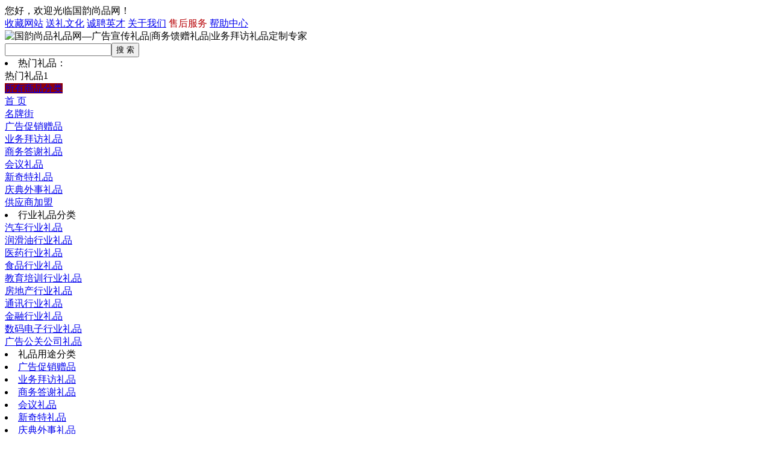

--- FILE ---
content_type: text/html
request_url: http://www.gyspbj.com/124.html
body_size: 4139
content:
<!DOCTYPE html PUBLIC "-//W3C//DTD XHTML 1.0 Transitional//EN" "http://www.w3.org/TR/xhtml1/DTD/xhtml1-transitional.dtd">
<html xmlns="http://www.w3.org/1999/xhtml">
<head>
<meta http-equiv="Content-Type" content="text/html; charset=utf-8" />
<title>国韵尚品礼品网—广告宣传礼品|商务馈赠礼品|业务拜访礼品定制专家</title>
<meta name="description" content="国韵尚品是一家面向全球企业礼品采购的专业礼品服务商,产品涉及广告宣传、商务馈赠、业务拜访、时尚家居、数码电子等上万个品种，可满足企业客户在广告促销、商务会议、员工福利等多方位的不同需求。" />
<meta name="keywords" content="礼品公司,企业礼品定制,广告礼品,促销礼品,商务礼品,礼品网" />
<link href="/templets/default/style/layout.css" rel="stylesheet" media="screen" type="text/css" />
<link href="/templets/default/style/css.css" rel="stylesheet" media="screen" type="text/css" />
<link href="/templets/default/style/navigation.css" rel="stylesheet" media="screen" type="text/css" />
<link href="/templets/default/style/list.css" rel="stylesheet" media="screen" type="text/css" />
<script language="javascript" src="/templets/default/js/base.js"></script>
<script language="javascript" src="/templets/default/js/ui.js"></script>
<script language="javascript" src="/templets/default/js/rendering/rgbaster.js"></script>
<script language="javascript" src="/templets/default/js/rendering/rendering.js"></script>
<script language="javascript" src="/templets/default/js/slide/slide.js"></script>

<script language="javascript" src="/templets/default/js/custom.js"></script>
<script language="javascript" src="/templets/default/js/load_fg.js"></script>
</head>

<body>
<div id="header_back">
	<div id="bar_back">
		<div id="bar">
			<div id="welcome">您好，欢迎光临国韵尚品网！</div>
			<div id="bar_link">
				<a target="_blank" href="javascript:void(0);" id="fav">收藏网站</a>
				<a target="_blank" href="/lizenggonglue/">送礼文化</a>
				<a target="_blank" href="/chengpinyingcai/list_13_1.html">诚聘英才</a>
				<a target="_blank" href="/guanyuwomen/gongsijianjie/">关于我们</a>
				<a htarget="_blank" ref="/shouhoufuwu/index.html" style="color:#B70005;">售后服务</a>
				<a target="_blank" href="/tesefuwu/mianfeisheji/">帮助中心</a>
			</div>
			<div id="float_button">
				<a href="tencent://message/?uin=2880824052" id="f_btn_ask" target="_blank"></a>
				<a href="javascript:void(0);" id="f_btn_phone"></a>
				<a href="#" id="f_btn_top"></a>
			</div>
		</div>
	</div>
	<div id="banner_back">
		<div id="banner">
			<div id="logo">
				<a htarget="_blank" ref='/'><img src="/templets/default/images/logo.jpg" alt="国韵尚品礼品网—广告宣传礼品|商务馈赠礼品|业务拜访礼品定制专家"/></a>
			</div>
			<div id="search">
				<form name="formsearch" id="formsearch" method="post" action="http://www.gyspbj.com//plus/search.php">
					<table cellpadding="0" cellspacing="0" border="0" id="search_border">
						<tr>
							<td><input type="text" name="q" id="search_input" value="" onfocus="if(this.value=='搜索 您要的礼品'){this.value='';}"  onblur="if(this.value==''){this.value='搜索 您要的礼品';}" /></td>
							<td id="btn_search"><input type="submit" name="btn_search_submit" id="btn_search_submit" value="搜 索" /></td>
						</tr>
					</table>
					<input type="hidden" name="kwtype" value="0" />
				</form>
				<div id="hotproduct">
					<li>热门礼品：</li>
					<span onclick="document.getElementById('search_input').value='热门礼品1';document.getElementById('formsearch').submit();">
							热门礼品1
						</span>
					<!--
						<a href="/27.html">
							<span>
								热门礼品1
							</span>
						</a>
					-->

				</div>
			</div>
			<div id="hotline">
				<a href="/shouhoufuwu/index.html"></a>
			</div>
		</div>
	</div>
</div>
<div id="navigation_back">
	<div id="navigation">
		<div id="product_type">
			<div><a href="javascript:void(0);" style="padding:0px;width:200px;background-color:#910003;background-image:url(/templets/default/images/menu/type_all.png);background-position:30px center;background-repeat:no-repeat;">所有商品分类</a></div>
			<div><a target="_blank" href='/' style="width:84px;">首 页</a></div>
			<div><a target="_blank" href='/mingpaijie/list_2_1.html' >名牌街</a></div>
			
			<div><a target="_blank" href='/guanggaocuxiaozengpin/'  rel='dropmenu1'>广告促销赠品</a></div>
			
			<div><a target="_blank" href='/yewubaifanglipin/'  rel='dropmenu3'>业务拜访礼品</a></div>
			
			<div><a target="_blank" href='/shangwudaxielipin/'  rel='dropmenu4'>商务答谢礼品</a></div>
			
			<div><a target="_blank" href='/huiyilipin/'  rel='dropmenu5'>会议礼品</a></div>
			
			<div><a target="_blank" href='/xinqitelipin/'  rel='dropmenu6'>新奇特礼品</a></div>
			
			<div><a target="_blank" href='/qingdianwaishilipin/'  rel='dropmenu7'>庆典外事礼品</a></div>
			
			<div><a target="_blank" href='/gongyingshangjiameng/' >供应商加盟</a></div>
			
		</div>
	</div>
</div>

<div id="main_back">
	<div id="main">
		<div id="menu_back">
			<div id="menu_border" style="width:198px;">
	<div id="menu">
		<div class="menu_block" id="menu_block1">
			<div class="menu_block_title1">
				<li>
					行业礼品分类
				</li>
			</div>
			
				<div class="icon0"><a href="/hangyelipin/qichexingyelipin/">汽车行业礼品</a></div>
			
				<div class="icon1"><a href="/hangyelipin/runhuayouxingyelipin/">润滑油行业礼品</a></div>
			
				<div class="icon2"><a href="/hangyelipin/yiyaoxingyelipin/">医药行业礼品</a></div>
			
				<div class="icon3"><a href="/hangyelipin/shipinxingyelipin/">食品行业礼品</a></div>
			
				<div class="icon4"><a href="/hangyelipin/jiaoyupeixunxingyelipin/">教育培训行业礼品</a></div>
			
				<div class="icon5"><a href="/hangyelipin/fangdichanxingyelipin/">房地产行业礼品</a></div>
			
				<div class="icon6"><a href="/hangyelipin/tongxunxingyelipi/">通讯行业礼品</a></div>
			
				<div class="icon7"><a href="/hangyelipin/jinrongxingyelipin/">金融行业礼品</a></div>
			
				<div class="icon8"><a href="/hangyelipin/shumadianzixingyelipin/">数码电子行业礼品</a></div>
			
				<div class="icon9"><a href="/hangyelipin/guanggaogongguangongsilipin/">广告公关公司礼品</a></div>
			
			<div style="width:100%;"></div>
		</div>
		<div class="menu_block" id="menu_block2">
			<div class="menu_block_title2">
				<li>
					礼品用途分类
				</li>
			</div>
			
				<li><a href='/guanggaocuxiaozengpin/'  rel='dropmenu1'>广告促销赠品</a></li>
			
				<li><a href='/yewubaifanglipin/'  rel='dropmenu3'>业务拜访礼品</a></li>
			
				<li><a href='/shangwudaxielipin/'  rel='dropmenu4'>商务答谢礼品</a></li>
			
				<li><a href='/huiyilipin/'  rel='dropmenu5'>会议礼品</a></li>
			
				<li><a href='/xinqitelipin/'  rel='dropmenu6'>新奇特礼品</a></li>
			
				<li><a href='/qingdianwaishilipin/'  rel='dropmenu7'>庆典外事礼品</a></li>
			
			<li><a href='/mingpailpin/' >名牌礼品</a></li>
			<div style="width:100%;"></div>
		</div>
		<div class="menu_block" id="menu_block3" style="border-bottom:0px;">
			<div class="menu_block_title3">
				<li>
					价格分类
				</li>
			</div>
			
				<li><a href="/jiagefenlei/1_10yuan/list_20_1.html">1-10元</a></li>
			
				<li><a href="/jiagefenlei/10_30yuan/list_21_1.html">10-30元</a></li>
			
				<li><a href="/jiagefenlei/30_50yuan/list_22_1.html">30-50元</a></li>
			
				<li><a href="/jiagefenlei/50_100yuan/list_23_1.html">50-100元</a></li>
			
				<li><a href="/jiagefenlei/100_200yuan/list_24_1.html">100-200元</a></li>
			
				<li><a href="/jiagefenlei/200_300yuan/list_25_1.html">200-300元</a></li>
			
				<li><a href="/jiagefenlei/300_500yuan/list_26_1.html">300-500元</a></li>
			
				<li><a href="/jiagefenlei/500_1000yuan/list_27_1.html">500-1000元</a></li>
			
				<li><a href="/jiagefenlei/1000_3000yuan/list_28_1.html">1000-3000元</a></li>
			
				<li><a href="/jiagefenlei/3000_5000yuan/list_29_1.html">3000-5000元</a></li>
			
				<li><a href="/jiagefenlei/5000_1wan/list_30_1.html">5000-1万</a></li>
			
				<li><a href="/jiagefenlei/1wanyishang/list_31_1.html">1万以上</a></li>
			
		</div>
	</div>
</div>
			<div id="public_recommend">
				<div>热门推荐</div>
				<a href="http://www.gyspbj.com/150.html"><img src='/uploads/150806/1-150P6103259127.jpg' border='0' width='120' height='120' alt='热门推荐2'></a>
<a href="http://www.gyspbj.com/150.html"><img src='/uploads/150921/1-1509211202042R.jpg' border='0' width='120' height='120' alt='热门推荐1'></a>

			</div>
		</div>
		<div id="content">
			<div id="list_type_sub">
				
					<a href="/xinqitelipin/">精品推荐</a>
				
					<a href="/xinqitelipin/chufangyongpin/">厨房用品</a>
				
					<a href="/xinqitelipin/shumadianzilei/">数码电子类</a>
				
					<a href="/xinqitelipin/jiajilei/">家居类</a>
				
					<a href="/xinqitelipin/guanggaochunxiaolei/">广告促销类</a>
				
			</div>
			<div class="place">当前位置: <a href='http://www.gyspbj.com/'>首页</a> > <a href='/xinqitelipin/'>新奇特礼品</a> > <a href='/xinqitelipin/'>精品推荐</a> > </div>
			<div id="list_product">
				<div class="title">幸运草迷你USB台式电风扇</div>
				<div class="code"></div>
				<div class="document_contnet"><div style="text-align: center;">
	<img alt="" src="/uploads/allimg/150804/1-150P41G61VH.jpg" /><br />
	<img alt="" src="/uploads/allimg/150804/1-150P41GA2Y2.jpg" style="width: 750px; height: 504px;" /><br />
	<img alt="" src="/uploads/allimg/150804/1-150P41GF6359.jpg" /><br />
	<img alt="" src="/uploads/allimg/150804/1-150P41GGDN.jpg" /><br />
	<img alt="" src="/uploads/allimg/150804/1-150P41GI02C.jpg" /><br />
	<img alt="" src="/uploads/allimg/150804/1-150P41GIa21.jpg" style="width: 750px; height: 485px;" /><br />
	<img alt="" src="/uploads/allimg/150804/1-150P41GJHV.jpg" /><br />
	<img alt="" src="/uploads/allimg/150804/1-150P41GP43V.jpg" /><br />
	<img alt="" src="/uploads/allimg/150804/1-150P41GQN02.jpg" /><br />
	<img alt="" src="/uploads/allimg/150804/1-150P41GS2A5.jpg" style="width: 750px; height: 380px;" /><br />
	<img alt="" src="/uploads/allimg/150804/1-150P41GT3531.jpg" /><br />
	<img alt="" src="/uploads/allimg/150804/1-150P41GZED.jpg" style="width: 750px; height: 513px;" /><br />
	<img alt="" src="/uploads/allimg/150804/1-150P41G91b36.jpg" /><br />
	<img alt="" src="/uploads/allimg/150804/1-150P41G935O3.jpg" /><br />
	<img alt="" src="/uploads/allimg/150804/1-150P41G9541G.jpg" /><br />
	<img alt="" src="/uploads/allimg/150804/1-150P41H019607.jpg" /><br />
	<img alt="" src="/uploads/allimg/150804/1-150P41H03BA.jpg" /><br />
	&nbsp;</div>
</div>
			</div>
		</div>
	</div>
	<div id="about_case">
		<div id="about_case_title">
			<span>热卖礼品</span><a href="/xiangguananli/list_19_1.html">更多...</a>
		</div>
		<div id="about_case_list">
			<div class="about_case_list_block">
				<a href='/162.html'><img src='/uploads/150608/1-15060Q45241542-lp.jpg' border='0' width='120' height='120' alt='热卖礼品2'></a>
				<a href="<a href='/xiangguananli/list_19_1.html'>热卖礼品</a>"><li>热卖礼品</li></a>
			</div>
<div class="about_case_list_block">
				<a href='/28.html'><img src='/uploads/allimg/141112/1-1411122245580-L.jpg' border='0' width='120' height='120' alt='热卖礼品1'></a>
				<a href="<a href='/xiangguananli/list_19_1.html'>热卖礼品</a>"><li>热卖礼品</li></a>
			</div>

		</div>
	</div>
</div>
<div id="footer_back">
	<div id="footer">
		<div id="footer_column">
			<div class="footer_column_link">
				关于我们
				
					<a target="_blank" href="/guanyuwomen/gongsijianjie/"><li>公司简介</li></a>
				
					<a target="_blank" href="/guanyuwomen/qiyewenhua/"><li>企业文化</li></a>
				
					<a target="_blank" href="/guanyuwomen/gongsijiagou/"><li>公司架构</li></a>
				
					<a target="_blank" href="/guanyuwomen/lianxiwomen/"><li>联系我们</li></a>
				
			</div>
			<div class="footer_column_link">
				特色服务
				
					<a target="_blank" href="/tesefuwu/mianfeisheji/"><li>免费设计</li></a>
				
					<a target="_blank" href="/tesefuwu/zhunshudingzhi/"><li>专属定制</li></a>
				
					<a target="_blank" href="/tesefuwu/lipinbaozhuang/"><li>礼品包装</li></a>
				
			</div>
			<div class="footer_column_link">
				采购指南
				
					<a target="_blank" href="/caigouzhinan/caigouliucheng/"><li>采购流程</li></a>
				
					<a target="_blank" href="/caigouzhinan/changjianwenti/"><li>常见问题</li></a>
				
			</div>
			<div class="footer_column_link">
				关于支付
				
					<a target="_blank" href="/guanyuzhifu/zhifufangsi/"><li>支付方式</li></a>
				
					<a target="_blank" href="/guanyuzhifu/fapiaozhidu/"><li>发票制度</li></a>
				
			</div>
			<div class="footer_column_link">
				关于配送
				
					<a target="_blank" href="/guanyupeisong/peisongfangshijishixiao/"><li>配送方式及时效</li></a>
				
					<a target="_blank" href="/guanyupeisong/peisongquyu/"><li>配送区域</li></a>
				
			</div>
			<li id="footer_column_hotline">
				<span class="footer_column_hotline_title">客服中心</span>
				<span class="footer_column_hotline_code">4000 861 862</span>
				<span class="footer_column_hotline_text">售后专线：010-50830040</span>
				<span class="footer_column_hotline_text">服务时间：周一到周日</span>
			</li>
			<li id="footer_column_text">
				<span class="footer_column_hotline_text">我们的服务不止在中国！</span>
				<span class="footer_column_hotline_text">我们的服务不止于目前！</span>
				<span class="footer_column_hotline_text">我们在追求极致！</span>
			</li>
			<li id="footer_column_weixin">
				<img src="/templets/default/images/weixin_code.jpg" />
			</li>
			
		</div>
		<div id="footer_text">
			国韵尚品版权所有  京ICP备13031311号 地址：北京市丰台区南三环东路27号芳群公寓A座2204<br />
电话：010-50830040  传真：010-87282826 <br /> <a href=http://www.dedecms.com target='_blank'>Power by DedeCms</a>
		</div>
		<div id="footer_friend">
			<table cellpadding="0" cellspacing="0" border="0">
				<tr>
					<td id="footer_friend_label">友情链接</td>
					<td id="footer_friend_link">
						 <li><a href='http://www.baidu.com' target='_blank'>百度搜索</a> </li><li><a href='http://www.shoudurc.com/' target='_blank'>丰台招聘网</a> </li>
					</td>
				</tr>
			</table>
		</div>
	</div>
</div>

</body>
</html>
